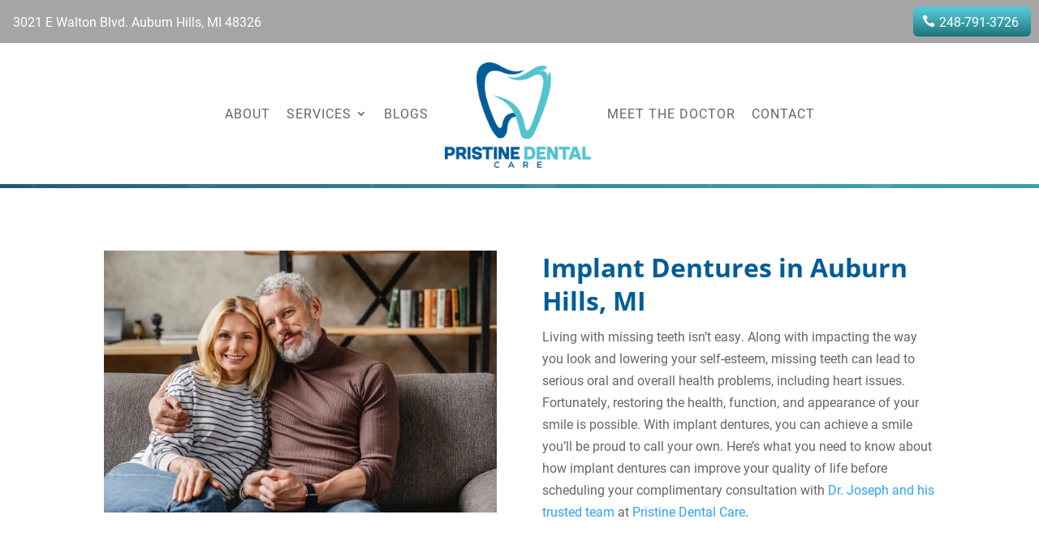

--- FILE ---
content_type: text/css; charset=utf-8
request_url: https://mypristinedentalcare.com/wp-content/themes/Happy_Family_Oct_2020/style.css?ver=4.27.5
body_size: 41
content:
/*
Theme Name: Happy Family
URI: https://eoshealthcaremarketing.com
Description: A Custom Child Theme For Divi
Author: EOS Corporate
Author URI: https://eoshealthcaremarketing.com
Template: Divi
Version: 2.0
*/



--- FILE ---
content_type: text/css; charset=utf-8
request_url: https://mypristinedentalcare.com/wp-content/et-cache/3954/et-core-unified-3954.min.css?ver=1764984827
body_size: 1003
content:
body{font-family:roboto,sans-serif;font-weight:400;font-style:normal;font-size:16px}h1,h2,h3,h4,h5{font-family:open-sans,sans-serif;font-weight:400;font-style:normal}h1,h2{font-weight:500}.highlight h2,.highlight h3,.special{color:#005d98}.special{font-weight:600;font-size:1.7em;font-style:italic}.et_mobile_menu{background:#ffffff!important}.et_pb_button,.cta a,div.wpforms-container-full .wpforms-form button[type=submit],div.wpforms-container-full .wpforms-form button[type=submit]{background:linear-gradient(180deg,#51C4D0 14.36%,#1F737B 100%),#DBD27C;box-shadow:none;border:none!important;border-radius:6px;color:white;font-weight:400;padding:10px 15px 10px 15px!important}.cta a:hover,.et_pb_button:hover,div.wpforms-container-full .wpforms-form button[type=submit]:hover{background:#33939D!important}#et-info{display:flex;justify-content:space-between;float:none}#et-info,#et-secondary-menu>ul>li a{padding-bottom:10px!important}#et-info-email{display:none}.et_fixed_nav #main-header,.et_fixed_nav #top-header{padding-bottom:.5em}.cta{text-align:right;margin-top:2px}.cta a{margin-left:.3em;padding:5px 20px}@media screen and (max-width:981px){#et-info{flex-direction:column;align-items:center}.cta{width:100%;text-align:center;float:none;padding-top:.75em}#et-info-phone{margin-top:1em}}@media screen and (max-width:750px){#et-info-phone{padding-top:1em}}label{font-size:18px!important}#telephony a:before{font-family:'ETMODULES';content:'\e090';margin-right:2px}@media screen and (max-width:750px){.cta{width:400px;text-align:center;float:none;padding-top:.75em}#et-info-phone{margin-top:1em}}.et_mobile_menu{overflow-y:scroll!important;max-height:100vh!important;-overflow-scrolling:touch!important;-webkit-overflow-scrolling:touch!important}.et-menu-nav li.mega-menu li>a{width:unset!important}.et_pb_menu li.mega-menu ul{font-size:0.5em}ul.et_mobile_menu li.menu-item-has-children .mobile-toggle,ul.et_mobile_menu li.page_item_has_children .mobile-toggle,.et-db #et-boc .et-l ul.et_mobile_menu li.menu-item-has-children .mobile-toggle,.et-db #et-boc .et-l ul.et_mobile_menu li.page_item_has_children .mobile-toggle{width:44px;height:100%;padding:0px!important;max-height:44px;position:absolute;right:0px;top:0px;z-index:999;background-color:transparent;border-bottom:0;text-align:center}ul.et_mobile_menu>li.menu-item-has-children,ul.et_mobile_menu>li.page_item_has_children,ul.et_mobile_menu>li.menu-item-has-children .sub-menu li.menu-item-has-children,.et-db #et-boc .et-l ul.et_mobile_menu>li.menu-item-has-children,.et-db #et-boc .et-l ul.et_mobile_menu>li.page_item_has_children,.et-db #et-boc .et-l ul.et_mobile_menu>li.menu-item-has-children .sub-menu li.menu-item-has-children{position:relative}.et_mobile_menu .menu-item-has-children>a,.et-db #et-boc .et-l .et_mobile_menu .menu-item-has-children>a{background-color:transparent}ul.et_mobile_menu .menu-item-has-children .sub-menu,#main-header ul.et_mobile_menu .menu-item-has-children .sub-menu,.et-db #et-boc .et-l ul.et_mobile_menu .menu-item-has-children .sub-menu,.et-db #main-header ul.et_mobile_menu .menu-item-has-children .sub-menu{display:none!important;visibility:hidden!important}ul.et_mobile_menu .menu-item-has-children .sub-menu.visible,#main-header ul.et_mobile_menu .menu-item-has-children .sub-menu.visible,.et-db #et-boc .et-l ul.et_mobile_menu .menu-item-has-children .sub-menu.visible,.et-db #main-header ul.et_mobile_menu .menu-item-has-children .sub-menu.visible{display:block!important;visibility:visible!important}ul.et_mobile_menu li.menu-item-has-children .mobile-toggle .dt-icons,.et-db #et-boc .et-l ul.et_mobile_menu li.menu-item-has-children .mobile-toggle .dt-icons{top:10px;position:relative}ul.et_mobile_menu li.menu-item-has-children:not(.dt-open) .mobile-toggle .dt-close-icon,.et-db #et-boc .et-l ul.et_mobile_menu li.menu-item-has-children:not(.dt-open) .mobile-toggle .dt-close-icon{display:none}ul.et_mobile_menu li.menu-item-has-children.dt-open>.mobile-toggle .dt-open-icon,.et-db #et-boc .et-l ul.et_mobile_menu li.menu-item-has-children.dt-open>.mobile-toggle .dt-open-icon{display:none}

--- FILE ---
content_type: text/css; charset=utf-8
request_url: https://mypristinedentalcare.com/wp-content/cache/background-css/1/mypristinedentalcare.com/wp-content/et-cache/3954/et-core-unified-tb-3669-tb-3671-deferred-3954.min.css?ver=1764984828&wpr_t=1765095079
body_size: 1300
content:
.et_pb_section_0_tb_footer.et_pb_section{padding-top:1em;padding-bottom:0px;background-color:#A5A5A5!important}.et_pb_image_0_tb_footer{text-align:left;margin-left:0}.et_pb_text_0_tb_footer.et_pb_text a,.et_pb_text_2_tb_footer.et_pb_text a{color:#ffffff!important}.et_pb_text_0_tb_footer h1{text-align:left}.et_pb_text_0_tb_footer h2,.et_pb_text_1_tb_footer h2{font-weight:700;text-transform:uppercase;color:#005D98!important;text-align:left}.et_pb_text_1_tb_footer{margin-top:2em!important}.et_pb_text_2_tb_footer h2{font-weight:700;text-transform:uppercase;color:#005D98!important}.et_pb_menu_0_tb_footer.et_pb_menu ul li a{font-weight:600;font-size:14.7px;color:#FFFFFF!important}.et_pb_menu_0_tb_footer.et_pb_menu{background-color:RGBA(255,255,255,0)}.et_pb_menu_0_tb_footer.et_pb_menu ul li.current-menu-item a{color:#005D98!important}.et_pb_menu_0_tb_footer.et_pb_menu .et_mobile_menu,.et_pb_menu_0_tb_footer.et_pb_menu .et_mobile_menu ul,.et_pb_menu_0_tb_footer.et_pb_menu .nav li ul{background-color:RGBA(255,255,255,0)!important}.et_pb_menu_0_tb_footer .et_pb_menu_inner_container>.et_pb_menu__logo-wrap,.et_pb_menu_0_tb_footer .et_pb_menu__logo-slot{width:auto;max-width:100%}.et_pb_menu_0_tb_footer .et_pb_menu_inner_container>.et_pb_menu__logo-wrap .et_pb_menu__logo img,.et_pb_menu_0_tb_footer .et_pb_menu__logo-slot .et_pb_menu__logo-wrap img{height:auto;max-height:none}.et_pb_menu_0_tb_footer .mobile_nav .mobile_menu_bar:before,.et_pb_menu_0_tb_footer .et_pb_menu__icon.et_pb_menu__search-button,.et_pb_menu_0_tb_footer .et_pb_menu__icon.et_pb_menu__close-search-button,.et_pb_menu_0_tb_footer .et_pb_menu__icon.et_pb_menu__cart-button{color:#7EBEC5}.et_pb_row_2_tb_footer{background-color:gcid-c9467c39-0e3d-41f5-8aec-279a8b0125d1}.et_pb_row_2_tb_footer,body #page-container .et-db #et-boc .et-l .et_pb_row_2_tb_footer.et_pb_row,body.et_pb_pagebuilder_layout.single #page-container #et-boc .et-l .et_pb_row_2_tb_footer.et_pb_row,body.et_pb_pagebuilder_layout.single.et_full_width_page #page-container #et-boc .et-l .et_pb_row_2_tb_footer.et_pb_row{width:100%;max-width:100%}.et_pb_column_4_tb_footer{display:flex;justify-content:center}.et_pb_text_4_tb_footer.et_pb_text a,.et_pb_text_4_tb_footer.et_pb_text,.et_pb_text_3_tb_footer.et_pb_text{color:#FFFFFF!important}.et_pb_text_4_tb_footer a{text-decoration:underline}.et_pb_text_4_tb_footer{margin-left:5px!important}.et_pb_social_media_follow_network_0_tb_footer a.icon{background-color:#005D98!important}.et_pb_social_media_follow_network_1_tb_footer a.icon{background-color:#6BD2DD!important}.et_pb_image_0_tb_footer.et_pb_module,.et_pb_row_0_tb_footer.et_pb_row{margin-left:auto!important;margin-right:auto!important}.et_pb_row_2_tb_footer.et_pb_row{padding-top:0.5em!important;padding-bottom:0.5em!important;margin-top:0px!important;margin-bottom:0px!important;margin-left:auto!important;margin-right:auto!important;padding-top:0.5em;padding-bottom:0.5em}@media only screen and (min-width:981px){.et_pb_row_0_tb_footer,body #page-container .et-db #et-boc .et-l .et_pb_row_0_tb_footer.et_pb_row,body.et_pb_pagebuilder_layout.single #page-container #et-boc .et-l .et_pb_row_0_tb_footer.et_pb_row,body.et_pb_pagebuilder_layout.single.et_full_width_page #page-container #et-boc .et-l .et_pb_row_0_tb_footer.et_pb_row{width:98%;max-width:98%}.et_pb_image_0_tb_footer{width:50%}}@media only screen and (max-width:980px){.et_pb_row_0_tb_footer,body #page-container .et-db #et-boc .et-l .et_pb_row_0_tb_footer.et_pb_row,body.et_pb_pagebuilder_layout.single #page-container #et-boc .et-l .et_pb_row_0_tb_footer.et_pb_row,body.et_pb_pagebuilder_layout.single.et_full_width_page #page-container #et-boc .et-l .et_pb_row_0_tb_footer.et_pb_row{width:95%;max-width:95%}.et_pb_image_0_tb_footer{margin-bottom:2em!important;width:300px;text-align:center;margin-left:auto;margin-right:auto}.et_pb_image_0_tb_footer .et_pb_image_wrap img{width:auto}.et_pb_text_0_tb_footer h1,.et_pb_text_0_tb_footer h2,.et_pb_text_1_tb_footer h2{text-align:center}.et_pb_text_2_tb_footer{margin-top:1em!important}.et_pb_row_2_tb_footer{background-image:initial}}@media only screen and (min-width:768px) and (max-width:980px){.et_pb_column_4_tb_footer{display:flex;justify-content:center}}@media only screen and (max-width:767px){.et_pb_image_0_tb_footer .et_pb_image_wrap img{width:auto}.et_pb_text_2_tb_footer{margin-top:1em!important}.et_pb_row_2_tb_footer{background-image:initial}.et_pb_column_4_tb_footer{flex-direction:column!important;align-items:center}}div.et_pb_section.et_pb_section_0{background-repeat:repeat;background-position:center bottom 0px;background-image:var(--wpr-bg-2b75dcb4-5a77-4dc7-a960-22631a802b22)!important}.et_pb_section_0.et_pb_section{padding-top:30px;padding-right:0px;padding-bottom:30px;padding-left:0px}.et_pb_text_7 h2{font-size:2em;line-height:1.3em}.et_pb_text_7 h3{color:background:#58595B;!important}.et_pb_text_7 h6{font-size:18px}body #page-container .et_pb_section .et_pb_button_0,body #page-container .et_pb_section .et_pb_button_0:hover{padding:0.3em 1em!important}body #page-container .et_pb_section .et_pb_button_0:before,body #page-container .et_pb_section .et_pb_button_0:after{display:none!important}.et_pb_button_0,.et_pb_button_0:after{transition:all 300ms ease 0ms}.et_pb_image_1{text-align:left;margin-left:0}.et_pb_section_7.et_pb_section{margin-top:0px}.et_pb_section_8.et_pb_section{padding-top:0px;padding-bottom:0px;margin-top:0px;background-color:#a5a5a5!important}.et_pb_row_8.et_pb_row{padding-top:2em!important;padding-top:2em}.et_pb_image_2{width:70%;text-align:left;margin-left:0}.et_pb_text_8 h2{text-transform:uppercase;color:#005d98!important;text-align:left}.et_pb_text_10,.et_pb_text_8{margin-bottom:0px!important}.et_pb_text_9,.et_pb_text_11{font-size:15px}.et_pb_text_9.et_pb_text a,.et_pb_text_11.et_pb_text a{color:#ffffff!important}.et_pb_text_10 h2,.et_pb_text_12 h2{text-transform:uppercase;color:#005d98!important}.et_pb_text_10 h6,.et_pb_text_11 h6,.et_pb_text_12 h6{font-size:16px}.et_pb_text_11 h2{color:#005d98!important}.et_pb_text_12{margin-top:0px!important}.et_pb_column_10{padding-left:2em}.et_pb_social_media_follow_network_0 a.icon{background-color:#005d98!important}@media only screen and (min-width:981px){.et_pb_row_8,body #page-container .et-db #et-boc .et-l .et_pb_row_8.et_pb_row,body.et_pb_pagebuilder_layout.single #page-container #et-boc .et-l .et_pb_row_8.et_pb_row,body.et_pb_pagebuilder_layout.single.et_full_width_page #page-container #et-boc .et-l .et_pb_row_8.et_pb_row{width:100%;max-width:100%}}@media only screen and (max-width:980px){.et_pb_image_1,.et_pb_image_2{text-align:center;margin-left:auto;margin-right:auto}.et_pb_image_1 .et_pb_image_wrap img,.et_pb_image_2 .et_pb_image_wrap img{width:auto}.et_pb_row_8.et_pb_row{padding-top:5%!important;padding-top:5%!important}.et_pb_row_8,body #page-container .et-db #et-boc .et-l .et_pb_row_8.et_pb_row,body.et_pb_pagebuilder_layout.single #page-container #et-boc .et-l .et_pb_row_8.et_pb_row,body.et_pb_pagebuilder_layout.single.et_full_width_page #page-container #et-boc .et-l .et_pb_row_8.et_pb_row{width:100%;max-width:100%}.et_pb_text_8 h2{text-align:center}.et_pb_text_10{margin-top:2em!important}.et_pb_text_12{margin-top:2em!important;margin-bottom:1em!important}.et_pb_column_10{padding-left:0em}}@media only screen and (max-width:767px){.et_pb_image_1 .et_pb_image_wrap img,.et_pb_image_2 .et_pb_image_wrap img{width:auto}.et_pb_text_10,.et_pb_text_12{margin-top:2em!important}}